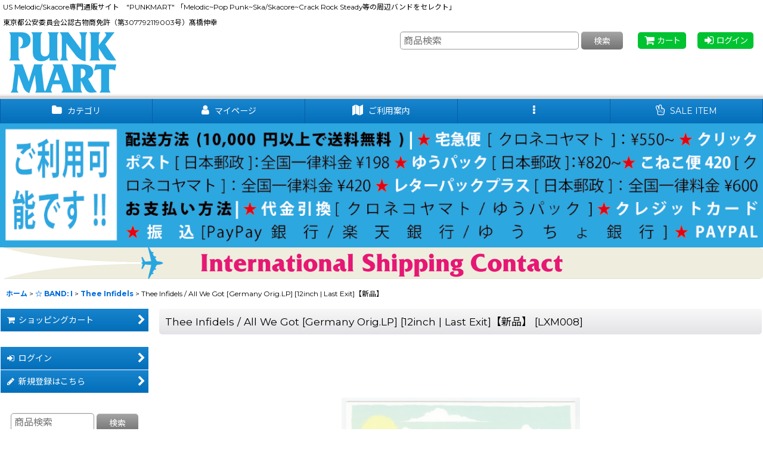

--- FILE ---
content_type: text/html; charset=UTF-8
request_url: https://punkmart.ocnk.net/xml.php?go=product-list-reading&mode=similarity&order=&sort=&available=&page=1&disp=html&id=1&img=200&type=photo&front=1&random=1&cnt=20&slide=1&name=1&custom_id=4949&async=1&lastModified=1768985054
body_size: 2773
content:

<div class="slider_box ajax_slider initial_loading" data-auto-height="false" data-autoplay="" data-speed=""  data-use-breakpoints="true"  data-sneak="true">
<div class="itemlist_box inner_slider_box layout_photo">
<div class="item_list swiper-container swiper square_photo_layout">
<ul class="swiper-wrapper ajax_response_list reset_list_style ajax_response_list" data-title-text="この商品を買った人は、こんな商品も買っています" data-title-class="related_item">
<li class="swiper-slide slide_item_cell flex_layout list_item_7600 list_item_lowstock">
<div class="item_data flex_layout">
<a href="https://punkmart.ocnk.net/product/7600" class="item_data_link">
<div class="inner_item_data"><div class="list_item_photo slider_image_box">
<div class="inner_list_item_photo">
<div class="global_photo item_image_box itemph_itemlist_7600 square_item_image_box">
<img src="https://punkmart.ocnk.net/res/touch003/img/all/spacer.gif" width="250" style="aspect-ratio: 250 / 250" alt="" data-src="https://punkmart.ocnk.net/data/punkmart/_/70726f647563742f32303235313230385f6532636163652e6a706700353030000074006669745f686569676874.jpg" data-alt="" class="item_image swiper-lazy" />
</div>
</div>
</div>
<div class="list_item_data">
<p class="item_name">
<span class="goods_name">Liberator / This Is... [Germany Orig.LP][12inch | V.O.R.]【ユーズド】</span>
<span class="model_number"><span class="bracket">[</span><span class="model_number_value">V.O.R. LP 212</span><span class="bracket">]</span></span>
</p>
<p class="common_icon">
<img src="https://punkmart.ocnk.net/res/layout003/img/icon_new_x2.gif" width="60" height="15" class="icon_new" alt="" />
</p><div class="item_info">
<div class="price">
<p class="selling_price ellipsis">
<span class="figure">2,460<span class="currency_label after_price">.-</span></span><span class="tax_label list_tax_label">(税別)</span>
</p>
<p class="tax_incl_price ellipsis">
<span class="price_label"><span class="round_bracket">(</span>税込<span class="colon">:</span></span>
<span class="figure">2,706<span class="currency_label after_price">.-</span><span class="round_bracket">)</span></span>
</p>
</div>
<p class="stock lowstock">在庫わずか</p></div>
</div>
</div>
</a>
</div>
</li>
<li class="swiper-slide slide_item_cell flex_layout list_item_6677 list_item_lowstock">
<div class="item_data flex_layout">
<a href="https://punkmart.ocnk.net/product/6677" class="item_data_link">
<div class="inner_item_data"><div class="list_item_photo slider_image_box">
<div class="inner_list_item_photo">
<div class="global_photo item_image_box itemph_itemlist_6677 square_item_image_box">
<img src="https://punkmart.ocnk.net/res/touch003/img/all/spacer.gif" width="250" style="aspect-ratio: 250 / 250" alt="" data-src="https://punkmart.ocnk.net/data/punkmart/_/70726f647563742f32303234313131395f3931376166652e6a706700353030000074006669745f686569676874.jpg" data-alt="" class="item_image swiper-lazy" />
</div>
</div>
</div>
<div class="list_item_data">
<p class="item_name">
<span class="goods_name">Madball / Ball Of Destruction [Germany Orig.LP][12inch | Century Media]【ユーズド】</span>
<span class="model_number"><span class="bracket">[</span><span class="model_number_value">77130-1</span><span class="bracket">]</span></span>
</p>
<p class="common_icon">
<img src="https://punkmart.ocnk.net/res/layout003/img/icon_new_x2.gif" width="60" height="15" class="icon_new" alt="" />
</p><div class="item_info">
<div class="price">
<p class="selling_price ellipsis">
<span class="figure">3,680<span class="currency_label after_price">.-</span></span><span class="tax_label list_tax_label">(税別)</span>
</p>
<p class="tax_incl_price ellipsis">
<span class="price_label"><span class="round_bracket">(</span>税込<span class="colon">:</span></span>
<span class="figure">4,048<span class="currency_label after_price">.-</span><span class="round_bracket">)</span></span>
</p>
</div>
<p class="stock lowstock">在庫わずか</p></div>
</div>
</div>
</a>
</div>
</li>
<li class="swiper-slide slide_item_cell flex_layout list_item_5088 list_item_lowstock">
<div class="item_data flex_layout">
<a href="https://punkmart.ocnk.net/product/5088" class="item_data_link">
<div class="inner_item_data"><div class="list_item_photo slider_image_box">
<div class="inner_list_item_photo">
<div class="global_photo item_image_box itemph_itemlist_5088 square_item_image_box">
<img src="https://punkmart.ocnk.net/res/touch003/img/all/spacer.gif" width="250" style="aspect-ratio: 250 / 250" alt="" data-src="https://punkmart.ocnk.net/data/punkmart/_/70726f647563742f32303232303430315f3730343261642e6a706700353030000074006669745f686569676874.jpg" data-alt="" class="item_image swiper-lazy" />
</div>
</div>
</div>
<div class="list_item_data">
<p class="item_name">
<span class="goods_name">The Butlers / Wanja's Choice [Germany Orig.LP] [12inch | Grover]【ユーズド】</span>
<span class="model_number"><span class="bracket">[</span><span class="model_number_value">GRO-LP032</span><span class="bracket">]</span></span>
</p>
<p class="common_icon">
<img src="https://punkmart.ocnk.net/res/layout003/img/icon_new_x2.gif" width="60" height="15" class="icon_new" alt="" />
</p><div class="item_info">
<div class="price">
<p class="selling_price ellipsis">
<span class="figure">1,800<span class="currency_label after_price">.-</span></span><span class="tax_label list_tax_label">(税別)</span>
</p>
<p class="tax_incl_price ellipsis">
<span class="price_label"><span class="round_bracket">(</span>税込<span class="colon">:</span></span>
<span class="figure">1,980<span class="currency_label after_price">.-</span><span class="round_bracket">)</span></span>
</p>
</div>
<p class="stock lowstock">在庫わずか</p></div>
</div>
</div>
</a>
</div>
</li>
<li class="swiper-slide slide_item_cell flex_layout list_item_5678 list_item_lowstock">
<div class="item_data flex_layout">
<a href="https://punkmart.ocnk.net/product/5678" class="item_data_link">
<div class="inner_item_data"><div class="list_item_photo slider_image_box">
<div class="inner_list_item_photo">
<div class="global_photo item_image_box itemph_itemlist_5678 square_item_image_box">
<img src="https://punkmart.ocnk.net/res/touch003/img/all/spacer.gif" width="250" style="aspect-ratio: 250 / 250" alt="" data-src="https://punkmart.ocnk.net/data/punkmart/_/70726f647563742f32303233303531355f6333643637632e6a706700353030000074006669745f686569676874.jpg" data-alt="" class="item_image swiper-lazy" />
</div>
</div>
</div>
<div class="list_item_data">
<p class="item_name">
<span class="goods_name">Megaton / Spielball [Germany Orig.LP+Inner] [12inch | Bakraufarfita]【ユーズド】</span>
<span class="model_number"><span class="bracket">[</span><span class="model_number_value">213</span><span class="bracket">]</span></span>
</p>
<p class="common_icon">
<img src="https://punkmart.ocnk.net/res/layout003/img/icon_new_x2.gif" width="60" height="15" class="icon_new" alt="" />
</p><div class="item_info">
<div class="price">
<p class="selling_price ellipsis">
<span class="figure">1,980<span class="currency_label after_price">.-</span></span><span class="tax_label list_tax_label">(税別)</span>
</p>
<p class="tax_incl_price ellipsis">
<span class="price_label"><span class="round_bracket">(</span>税込<span class="colon">:</span></span>
<span class="figure">2,178<span class="currency_label after_price">.-</span><span class="round_bracket">)</span></span>
</p>
</div>
<p class="stock lowstock">在庫わずか</p></div>
</div>
</div>
</a>
</div>
</li>
<li class="swiper-slide slide_item_cell flex_layout list_item_6548 list_item_lowstock">
<div class="item_data flex_layout">
<a href="https://punkmart.ocnk.net/product/6548" class="item_data_link">
<div class="inner_item_data"><div class="list_item_photo slider_image_box">
<div class="inner_list_item_photo">
<div class="global_photo item_image_box itemph_itemlist_6548 square_item_image_box">
<img src="https://punkmart.ocnk.net/res/touch003/img/all/spacer.gif" width="250" style="aspect-ratio: 250 / 250" alt="" data-src="https://punkmart.ocnk.net/data/punkmart/_/70726f647563742f32303234303931305f3436393965662e6a706700353030000074006669745f686569676874.jpg" data-alt="" class="item_image swiper-lazy" />
</div>
</div>
</div>
<div class="list_item_data">
<p class="item_name">
<span class="goods_name">The Butlers / Trash For Cash [Germany Orig.LP] [12inch | Blackout]【ユーズド】</span>
<span class="model_number"><span class="bracket">[</span><span class="model_number_value">BO 002</span><span class="bracket">]</span></span>
</p>
<p class="common_icon">
<img src="https://punkmart.ocnk.net/res/layout003/img/icon_new_x2.gif" width="60" height="15" class="icon_new" alt="" />
</p><div class="item_info">
<div class="price">
<p class="selling_price ellipsis">
<span class="figure">1,780<span class="currency_label after_price">.-</span></span><span class="tax_label list_tax_label">(税別)</span>
</p>
<p class="tax_incl_price ellipsis">
<span class="price_label"><span class="round_bracket">(</span>税込<span class="colon">:</span></span>
<span class="figure">1,958<span class="currency_label after_price">.-</span><span class="round_bracket">)</span></span>
</p>
</div>
<p class="stock lowstock">在庫わずか</p></div>
</div>
</div>
</a>
</div>
</li>
<li class="swiper-slide slide_item_cell flex_layout list_item_6261 list_item_lowstock">
<div class="item_data flex_layout">
<a href="https://punkmart.ocnk.net/product/6261" class="item_data_link">
<div class="inner_item_data"><div class="list_item_photo slider_image_box">
<div class="inner_list_item_photo">
<div class="global_photo item_image_box itemph_itemlist_6261 square_item_image_box">
<img src="https://punkmart.ocnk.net/res/touch003/img/all/spacer.gif" width="250" style="aspect-ratio: 250 / 250" alt="" data-src="https://punkmart.ocnk.net/data/punkmart/_/70726f647563742f32303234303732325f3932316636652e6a706700353030000074006669745f686569676874.jpg" data-alt="" class="item_image swiper-lazy" />
</div>
</div>
</div>
<div class="list_item_data">
<p class="item_name">
<span class="goods_name">Hard Fast &amp; Loud / Fix [Germany Orig.LP][12inch | Aggressive Rockproduktionen]【新品・開封済み】</span>
<span class="model_number"><span class="bracket">[</span><span class="model_number_value">AG 072-1</span><span class="bracket">]</span></span>
</p>
<p class="common_icon">
<img src="https://punkmart.ocnk.net/res/layout003/img/icon_new_x2.gif" width="60" height="15" class="icon_new" alt="" />
</p><div class="item_info">
<div class="price">
<p class="selling_price ellipsis">
<span class="figure">1,980<span class="currency_label after_price">.-</span></span><span class="tax_label list_tax_label">(税別)</span>
</p>
<p class="tax_incl_price ellipsis">
<span class="price_label"><span class="round_bracket">(</span>税込<span class="colon">:</span></span>
<span class="figure">2,178<span class="currency_label after_price">.-</span><span class="round_bracket">)</span></span>
</p>
</div>
<p class="stock lowstock">在庫わずか</p></div>
</div>
</div>
</a>
</div>
</li>
<li class="swiper-slide slide_item_cell flex_layout list_item_5487 list_item_lowstock">
<div class="item_data flex_layout">
<a href="https://punkmart.ocnk.net/product/5487" class="item_data_link">
<div class="inner_item_data"><div class="list_item_photo slider_image_box">
<div class="inner_list_item_photo">
<div class="global_photo item_image_box itemph_itemlist_5487 square_item_image_box">
<img src="https://punkmart.ocnk.net/res/touch003/img/all/spacer.gif" width="250" style="aspect-ratio: 250 / 250" alt="" data-src="https://punkmart.ocnk.net/data/punkmart/_/70726f647563742f32303137303331305f3838333337372e6a706700353030000074006669745f686569676874.jpg" data-alt="" class="item_image swiper-lazy" />
</div>
</div>
</div>
<div class="list_item_data">
<p class="item_name">
<span class="goods_name">Descendents / Hypercaffium Spazzinate [US Orig.LP] [12inch | Epitaph]【新品】</span>
<span class="model_number"><span class="bracket">[</span><span class="model_number_value">87246-1</span><span class="bracket">]</span></span>
</p>
<p class="common_icon">
<img src="https://punkmart.ocnk.net/res/layout003/img/icon_new_x2.gif" width="60" height="15" class="icon_new" alt="" />
</p><div class="item_info">
<div class="price">
<p class="selling_price ellipsis">
<span class="figure">3,980<span class="currency_label after_price">.-</span></span><span class="tax_label list_tax_label">(税別)</span>
</p>
<p class="tax_incl_price ellipsis">
<span class="price_label"><span class="round_bracket">(</span>税込<span class="colon">:</span></span>
<span class="figure">4,378<span class="currency_label after_price">.-</span><span class="round_bracket">)</span></span>
</p>
</div>
<p class="stock lowstock">在庫わずか</p></div>
</div>
</div>
</a>
</div>
</li>
<li class="swiper-slide slide_item_cell flex_layout list_item_5654 list_item_lowstock">
<div class="item_data flex_layout">
<a href="https://punkmart.ocnk.net/product/5654" class="item_data_link">
<div class="inner_item_data"><div class="list_item_photo slider_image_box">
<div class="inner_list_item_photo">
<div class="global_photo item_image_box itemph_itemlist_5654 square_item_image_box">
<img src="https://punkmart.ocnk.net/res/touch003/img/all/spacer.gif" width="250" style="aspect-ratio: 250 / 250" alt="" data-src="https://punkmart.ocnk.net/data/punkmart/_/70726f647563742f32303234303330375f6638616565382e6a706700353030000074006669745f686569676874.jpg" data-alt="" class="item_image swiper-lazy" />
</div>
</div>
</div>
<div class="list_item_data">
<p class="item_name">
<span class="goods_name">Beng Beng Cocktail / Untitled [France Orig.LP] [12inch | TNS]【ユーズド】</span>
<span class="model_number"><span class="bracket">[</span><span class="model_number_value">TNS107V</span><span class="bracket">]</span></span>
</p>
<p class="common_icon">
<img src="https://punkmart.ocnk.net/res/layout003/img/icon_new_x2.gif" width="60" height="15" class="icon_new" alt="" />
</p><div class="item_info">
<div class="price">
<p class="selling_price ellipsis">
<span class="figure">2,140<span class="currency_label after_price">.-</span></span><span class="tax_label list_tax_label">(税別)</span>
</p>
<p class="tax_incl_price ellipsis">
<span class="price_label"><span class="round_bracket">(</span>税込<span class="colon">:</span></span>
<span class="figure">2,354<span class="currency_label after_price">.-</span><span class="round_bracket">)</span></span>
</p>
</div>
<p class="stock lowstock">在庫わずか</p></div>
</div>
</div>
</a>
</div>
</li>
<li class="swiper-slide slide_item_cell flex_layout list_item_6335 list_item_lowstock">
<div class="item_data flex_layout">
<a href="https://punkmart.ocnk.net/product/6335" class="item_data_link">
<div class="inner_item_data"><div class="list_item_photo slider_image_box">
<div class="inner_list_item_photo">
<div class="global_photo item_image_box itemph_itemlist_6335 square_item_image_box">
<img src="https://punkmart.ocnk.net/res/touch003/img/all/spacer.gif" width="250" style="aspect-ratio: 250 / 250" alt="" data-src="https://punkmart.ocnk.net/data/punkmart/_/70726f647563742f32303234303930365f3638633664352e6a706700353030000074006669745f686569676874.jpg" data-alt="" class="item_image swiper-lazy" />
</div>
</div>
</div>
<div class="list_item_data">
<p class="item_name">
<span class="goods_name">Astronuts / Dark Matters [Germany Orig.LP][12inch | Cat's Claw]【ユーズド】</span>
<span class="model_number"><span class="bracket">[</span><span class="model_number_value">CCRV03</span><span class="bracket">]</span></span>
</p>
<p class="common_icon">
<img src="https://punkmart.ocnk.net/res/layout003/img/icon_new_x2.gif" width="60" height="15" class="icon_new" alt="" />
</p><div class="item_info">
<div class="price">
<p class="selling_price ellipsis">
<span class="figure">2,680<span class="currency_label after_price">.-</span></span><span class="tax_label list_tax_label">(税別)</span>
</p>
<p class="tax_incl_price ellipsis">
<span class="price_label"><span class="round_bracket">(</span>税込<span class="colon">:</span></span>
<span class="figure">2,948<span class="currency_label after_price">.-</span><span class="round_bracket">)</span></span>
</p>
</div>
<p class="stock lowstock">在庫わずか</p></div>
</div>
</div>
</a>
</div>
</li>
<li class="swiper-slide slide_item_cell flex_layout list_item_6177">
<div class="item_data flex_layout">
<a href="https://punkmart.ocnk.net/product/6177" class="item_data_link">
<div class="inner_item_data"><div class="list_item_photo slider_image_box">
<div class="inner_list_item_photo">
<div class="global_photo item_image_box itemph_itemlist_6177 square_item_image_box">
<img src="https://punkmart.ocnk.net/res/touch003/img/all/spacer.gif" width="250" style="aspect-ratio: 250 / 250" alt="" data-src="https://punkmart.ocnk.net/data/punkmart/_/70726f647563742f32303234303330365f3531336362372e6a706700353030000074006669745f686569676874.jpg" data-alt="" class="item_image swiper-lazy" />
</div>
</div>
</div>
<div class="list_item_data">
<p class="item_name">
<span class="goods_name">Venerea / The Shit Hits The Fans [Germany Orig.LP+Inner] [12inch | Last Exit]【新品】</span>
<span class="model_number"><span class="bracket">[</span><span class="model_number_value">7277018806020</span><span class="bracket">]</span></span>
</p>
<p class="common_icon">
<img src="https://punkmart.ocnk.net/res/layout003/img/icon_new_x2.gif" width="60" height="15" class="icon_new" alt="" />
</p><div class="item_info">
<div class="price">
<p class="selling_price ellipsis">
<span class="figure">4,380<span class="currency_label after_price">.-</span></span><span class="tax_label list_tax_label">(税別)</span>
</p>
<p class="tax_incl_price ellipsis">
<span class="price_label"><span class="round_bracket">(</span>税込<span class="colon">:</span></span>
<span class="figure">4,818<span class="currency_label after_price">.-</span><span class="round_bracket">)</span></span>
</p>
</div>
<p class="stock">在庫数 2点</p></div>
</div>
</div>
</a>
</div>
</li>
<li class="swiper-slide slide_item_cell flex_layout list_item_6174">
<div class="item_data flex_layout">
<a href="https://punkmart.ocnk.net/product/6174" class="item_data_link">
<div class="inner_item_data"><div class="list_item_photo slider_image_box">
<div class="inner_list_item_photo">
<div class="global_photo item_image_box itemph_itemlist_6174 square_item_image_box">
<img src="https://punkmart.ocnk.net/res/touch003/img/all/spacer.gif" width="250" style="aspect-ratio: 250 / 250" alt="" data-src="https://punkmart.ocnk.net/data/punkmart/_/70726f647563742f32303234303330365f6637636366312e6a706700353030000074006669745f686569676874.jpg" data-alt="" class="item_image swiper-lazy" />
</div>
</div>
</div>
<div class="list_item_data">
<p class="item_name">
<span class="goods_name">No Fun At All / Seventh Wave [Austria Orig.LP | Silver (Solid)][12inch | SBÄM]【新品】</span>
<span class="model_number"><span class="bracket">[</span><span class="model_number_value">SBAM110</span><span class="bracket">]</span></span>
</p>
<p class="common_icon">
<img src="https://punkmart.ocnk.net/res/layout003/img/icon_new_x2.gif" width="60" height="15" class="icon_new" alt="" />
</p><div class="item_info">
<div class="price">
<p class="selling_price ellipsis">
<span class="figure">4,640<span class="currency_label after_price">.-</span></span><span class="tax_label list_tax_label">(税別)</span>
</p>
<p class="tax_incl_price ellipsis">
<span class="price_label"><span class="round_bracket">(</span>税込<span class="colon">:</span></span>
<span class="figure">5,104<span class="currency_label after_price">.-</span><span class="round_bracket">)</span></span>
</p>
</div>
<p class="stock">在庫数 2点</p></div>
</div>
</div>
</a>
</div>
</li>
<li class="swiper-slide slide_item_cell flex_layout list_item_6239 list_item_lowstock">
<div class="item_data flex_layout">
<a href="https://punkmart.ocnk.net/product/6239" class="item_data_link">
<div class="inner_item_data"><div class="list_item_photo slider_image_box">
<div class="inner_list_item_photo">
<div class="global_photo item_image_box itemph_itemlist_6239 square_item_image_box">
<img src="https://punkmart.ocnk.net/res/touch003/img/all/spacer.gif" width="250" style="aspect-ratio: 250 / 250" alt="" data-src="https://punkmart.ocnk.net/data/punkmart/_/70726f647563742f32303234303431335f6538643765362e6a706700353030000074006669745f686569676874.jpg" data-alt="" class="item_image swiper-lazy" />
</div>
</div>
</div>
<div class="list_item_data">
<p class="item_name">
<span class="goods_name">The Busters / Couch Potatoes [Germany Orig.LP] [12inch | Weser Label]【ユーズド】</span>
<span class="model_number"><span class="bracket">[</span><span class="model_number_value">WESERLABEL 2449</span><span class="bracket">]</span></span>
</p>
<p class="common_icon">
<img src="https://punkmart.ocnk.net/res/layout003/img/icon_new_x2.gif" width="60" height="15" class="icon_new" alt="" />
</p><div class="item_info">
<div class="price">
<p class="selling_price ellipsis">
<span class="figure">1,780<span class="currency_label after_price">.-</span></span><span class="tax_label list_tax_label">(税別)</span>
</p>
<p class="tax_incl_price ellipsis">
<span class="price_label"><span class="round_bracket">(</span>税込<span class="colon">:</span></span>
<span class="figure">1,958<span class="currency_label after_price">.-</span><span class="round_bracket">)</span></span>
</p>
</div>
<p class="stock lowstock">在庫わずか</p></div>
</div>
</div>
</a>
</div>
</li>
<li class="swiper-slide slide_item_cell flex_layout list_item_5978">
<div class="item_data flex_layout">
<a href="https://punkmart.ocnk.net/product/5978" class="item_data_link">
<div class="inner_item_data"><div class="list_item_photo slider_image_box">
<div class="inner_list_item_photo">
<div class="global_photo item_image_box itemph_itemlist_5978 square_item_image_box">
<img src="https://punkmart.ocnk.net/res/touch003/img/all/spacer.gif" width="250" style="aspect-ratio: 250 / 250" alt="" data-src="https://punkmart.ocnk.net/data/punkmart/_/70726f647563742f32303233313132315f3565356661642e6a706700353030000074006669745f686569676874.jpg" data-alt="" class="item_image swiper-lazy" />
</div>
</div>
</div>
<div class="list_item_data">
<p class="item_name">
<span class="goods_name">Joystick / Dwell [US Orig.LP] [12inch | Bad Time]【新品】</span>
<span class="model_number"><span class="bracket">[</span><span class="model_number_value">BTR052</span><span class="bracket">]</span></span>
</p>
<p class="common_icon">
<img src="https://punkmart.ocnk.net/res/layout003/img/icon_new_x2.gif" width="60" height="15" class="icon_new" alt="" />
</p><div class="item_info">
<div class="price">
<p class="selling_price ellipsis">
<span class="figure">3,200<span class="currency_label after_price">.-</span></span><span class="tax_label list_tax_label">(税別)</span>
</p>
<p class="tax_incl_price ellipsis">
<span class="price_label"><span class="round_bracket">(</span>税込<span class="colon">:</span></span>
<span class="figure">3,520<span class="currency_label after_price">.-</span><span class="round_bracket">)</span></span>
</p>
</div>
<p class="stock">在庫数 9点</p></div>
</div>
</div>
</a>
</div>
</li>
<li class="swiper-slide slide_item_cell flex_layout list_item_5474 list_item_lowstock">
<div class="item_data flex_layout">
<a href="https://punkmart.ocnk.net/product/5474" class="item_data_link">
<div class="inner_item_data"><div class="list_item_photo slider_image_box">
<div class="inner_list_item_photo">
<div class="global_photo item_image_box itemph_itemlist_5474 square_item_image_box">
<img src="https://punkmart.ocnk.net/res/touch003/img/all/spacer.gif" width="250" style="aspect-ratio: 250 / 250" alt="" data-src="https://punkmart.ocnk.net/data/punkmart/_/70726f647563742f32303233303132365f6563376639612e6a706700353030000074006669745f686569676874.jpg" data-alt="" class="item_image swiper-lazy" />
</div>
</div>
</div>
<div class="list_item_data">
<p class="item_name">
<span class="goods_name">Venerea / The Shit Hits The Fans [Germany Orig.LP+Inner] [12inch | Last Exit]【新品】</span>
<span class="model_number"><span class="bracket">[</span><span class="model_number_value">7277018806020</span><span class="bracket">]</span></span>
</p>
<p class="common_icon">
<img src="https://punkmart.ocnk.net/res/layout003/img/icon_new_x2.gif" width="60" height="15" class="icon_new" alt="" />
</p><div class="item_info">
<div class="price">
<p class="selling_price ellipsis">
<span class="figure">3,980<span class="currency_label after_price">.-</span></span><span class="tax_label list_tax_label">(税別)</span>
</p>
<p class="tax_incl_price ellipsis">
<span class="price_label"><span class="round_bracket">(</span>税込<span class="colon">:</span></span>
<span class="figure">4,378<span class="currency_label after_price">.-</span><span class="round_bracket">)</span></span>
</p>
</div>
<p class="stock lowstock">在庫わずか</p></div>
</div>
</div>
</a>
</div>
</li>
<li class="swiper-slide slide_item_cell flex_layout list_item_5066 list_item_lowstock">
<div class="item_data flex_layout">
<a href="https://punkmart.ocnk.net/product/5066" class="item_data_link">
<div class="inner_item_data"><div class="list_item_photo slider_image_box">
<div class="inner_list_item_photo">
<div class="global_photo item_image_box itemph_itemlist_5066 square_item_image_box">
<img src="https://punkmart.ocnk.net/res/touch003/img/all/spacer.gif" width="250" style="aspect-ratio: 250 / 250" alt="" data-src="https://punkmart.ocnk.net/data/punkmart/_/70726f647563742f32303232303331375f6636326233342e6a706700353030000074006669745f686569676874.jpg" data-alt="" class="item_image swiper-lazy" />
</div>
</div>
</div>
<div class="list_item_data">
<p class="item_name">
<span class="goods_name">Peacocks / In Without Knockin' [Germany Orig.LP][12inch | Elmo]【ユーズド】</span>
<span class="model_number"><span class="bracket">[</span><span class="model_number_value">ELMLP1005</span><span class="bracket">]</span></span>
</p>
<p class="common_icon">
<img src="https://punkmart.ocnk.net/res/layout003/img/icon_new_x2.gif" width="60" height="15" class="icon_new" alt="" />
</p><div class="item_info">
<div class="price">
<p class="selling_price ellipsis">
<span class="figure">1,980<span class="currency_label after_price">.-</span></span><span class="tax_label list_tax_label">(税別)</span>
</p>
<p class="tax_incl_price ellipsis">
<span class="price_label"><span class="round_bracket">(</span>税込<span class="colon">:</span></span>
<span class="figure">2,178<span class="currency_label after_price">.-</span><span class="round_bracket">)</span></span>
</p>
</div>
<p class="stock lowstock">在庫わずか</p></div>
</div>
</div>
</a>
</div>
</li>
<li class="swiper-slide slide_item_cell flex_layout list_item_5164 list_item_lowstock">
<div class="item_data flex_layout">
<a href="https://punkmart.ocnk.net/product/5164" class="item_data_link">
<div class="inner_item_data"><div class="list_item_photo slider_image_box">
<div class="inner_list_item_photo">
<div class="global_photo item_image_box itemph_itemlist_5164 square_item_image_box">
<img src="https://punkmart.ocnk.net/res/touch003/img/all/spacer.gif" width="250" style="aspect-ratio: 250 / 250" alt="" data-src="https://punkmart.ocnk.net/data/punkmart/_/70726f647563742f32303232303532335f3437383164392e6a706700353030000074006669745f686569676874.jpg" data-alt="" class="item_image swiper-lazy" />
</div>
</div>
</div>
<div class="list_item_data">
<p class="item_name">
<span class="goods_name">Hammerhai / Erledigt [Germany Orig.LP+Inner] [12inch | Plastic Bomb]【ユーズド】</span>
<span class="model_number"><span class="bracket">[</span><span class="model_number_value">PBR-024</span><span class="bracket">]</span></span>
</p>
<p class="common_icon">
<img src="https://punkmart.ocnk.net/res/layout003/img/icon_new_x2.gif" width="60" height="15" class="icon_new" alt="" />
</p><div class="item_info">
<div class="price">
<p class="selling_price ellipsis">
<span class="figure">1,160<span class="currency_label after_price">.-</span></span><span class="tax_label list_tax_label">(税別)</span>
</p>
<p class="tax_incl_price ellipsis">
<span class="price_label"><span class="round_bracket">(</span>税込<span class="colon">:</span></span>
<span class="figure">1,276<span class="currency_label after_price">.-</span><span class="round_bracket">)</span></span>
</p>
</div>
<p class="stock lowstock">在庫わずか</p></div>
</div>
</div>
</a>
</div>
</li>
<li class="swiper-slide slide_item_cell flex_layout list_item_7592 list_item_lowstock">
<div class="item_data flex_layout">
<a href="https://punkmart.ocnk.net/product/7592" class="item_data_link">
<div class="inner_item_data"><div class="list_item_photo slider_image_box">
<div class="inner_list_item_photo">
<div class="global_photo item_image_box itemph_itemlist_7592 square_item_image_box">
<img src="https://punkmart.ocnk.net/res/touch003/img/all/spacer.gif" width="250" style="aspect-ratio: 250 / 250" alt="" data-src="https://punkmart.ocnk.net/data/punkmart/_/70726f647563742f32303235313132325f3533616166662e6a706700353030000074006669745f686569676874.jpg" data-alt="" class="item_image swiper-lazy" />
</div>
</div>
</div>
<div class="list_item_data">
<p class="item_name">
<span class="goods_name">Rancid / ...Honor Is All We Know [US ORG.LP][12inch | Hellcat]【新品】</span>
<span class="model_number"><span class="bracket">[</span><span class="model_number_value">87271-1</span><span class="bracket">]</span></span>
</p>
<p class="common_icon">
<img src="https://punkmart.ocnk.net/res/layout003/img/icon_new_x2.gif" width="60" height="15" class="icon_new" alt="" />
</p><div class="item_info">
<div class="price">
<p class="selling_price ellipsis">
<span class="figure">3,820<span class="currency_label after_price">.-</span></span><span class="tax_label list_tax_label">(税別)</span>
</p>
<p class="tax_incl_price ellipsis">
<span class="price_label"><span class="round_bracket">(</span>税込<span class="colon">:</span></span>
<span class="figure">4,202<span class="currency_label after_price">.-</span><span class="round_bracket">)</span></span>
</p>
</div>
<p class="stock lowstock">在庫わずか</p></div>
</div>
</div>
</a>
</div>
</li>
<li class="swiper-slide slide_item_cell flex_layout list_item_6297 list_item_lowstock">
<div class="item_data flex_layout">
<a href="https://punkmart.ocnk.net/product/6297" class="item_data_link">
<div class="inner_item_data"><div class="list_item_photo slider_image_box">
<div class="inner_list_item_photo">
<div class="global_photo item_image_box itemph_itemlist_6297 square_item_image_box">
<img src="https://punkmart.ocnk.net/res/touch003/img/all/spacer.gif" width="250" style="aspect-ratio: 250 / 250" alt="" data-src="https://punkmart.ocnk.net/data/punkmart/_/70726f647563742f32303234303530365f3566333365642e6a706700353030000074006669745f686569676874.jpg" data-alt="" class="item_image swiper-lazy" />
</div>
</div>
</div>
<div class="list_item_data">
<p class="item_name">
<span class="goods_name">The Butlers / Wanja's Choice [Germany Orig.LP] [12inch | Grover]【ユーズド】</span>
<span class="model_number"><span class="bracket">[</span><span class="model_number_value">GRO-LP032</span><span class="bracket">]</span></span>
</p>
<p class="common_icon">
<img src="https://punkmart.ocnk.net/res/layout003/img/icon_new_x2.gif" width="60" height="15" class="icon_new" alt="" />
</p><div class="item_info">
<div class="price">
<p class="selling_price ellipsis">
<span class="figure">1,560<span class="currency_label after_price">.-</span></span><span class="tax_label list_tax_label">(税別)</span>
</p>
<p class="tax_incl_price ellipsis">
<span class="price_label"><span class="round_bracket">(</span>税込<span class="colon">:</span></span>
<span class="figure">1,716<span class="currency_label after_price">.-</span><span class="round_bracket">)</span></span>
</p>
</div>
<p class="stock lowstock">在庫わずか</p></div>
</div>
</div>
</a>
</div>
</li>
<li class="swiper-slide slide_item_cell flex_layout list_item_6637 list_item_lowstock">
<div class="item_data flex_layout">
<a href="https://punkmart.ocnk.net/product/6637" class="item_data_link">
<div class="inner_item_data"><div class="list_item_photo slider_image_box">
<div class="inner_list_item_photo">
<div class="global_photo item_image_box itemph_itemlist_6637 square_item_image_box">
<img src="https://punkmart.ocnk.net/res/touch003/img/all/spacer.gif" width="250" style="aspect-ratio: 250 / 250" alt="" data-src="https://punkmart.ocnk.net/data/punkmart/_/70726f647563742f32303234313131335f6433656139372e6a706700353030000074006669745f686569676874.jpg" data-alt="" class="item_image swiper-lazy" />
</div>
</div>
</div>
<div class="list_item_data">
<p class="item_name">
<span class="goods_name">The Spudmonsters / No Guarantees [Germany Orig.LP][12inch | Massacre]【ユーズド】</span>
<span class="model_number"><span class="bracket">[</span><span class="model_number_value">MASS LP 050</span><span class="bracket">]</span></span>
</p>
<p class="common_icon">
<img src="https://punkmart.ocnk.net/res/layout003/img/icon_new_x2.gif" width="60" height="15" class="icon_new" alt="" />
</p><div class="item_info">
<div class="price">
<p class="selling_price ellipsis">
<span class="figure">2,280<span class="currency_label after_price">.-</span></span><span class="tax_label list_tax_label">(税別)</span>
</p>
<p class="tax_incl_price ellipsis">
<span class="price_label"><span class="round_bracket">(</span>税込<span class="colon">:</span></span>
<span class="figure">2,508<span class="currency_label after_price">.-</span><span class="round_bracket">)</span></span>
</p>
</div>
<p class="stock lowstock">在庫わずか</p></div>
</div>
</div>
</a>
</div>
</li>
<li class="swiper-slide slide_item_cell flex_layout list_item_488">
<div class="item_data flex_layout">
<a href="https://punkmart.ocnk.net/product/488" class="item_data_link">
<div class="inner_item_data"><div class="list_item_photo slider_image_box">
<div class="inner_list_item_photo">
<div class="global_photo item_image_box itemph_itemlist_488 square_item_image_box">
<img src="https://punkmart.ocnk.net/res/touch003/img/all/spacer.gif" width="250" style="aspect-ratio: 250 / 250" alt="" data-src="https://punkmart.ocnk.net/data/punkmart/_/70726f647563742f32303132303232355f3364663539362e6a706700353030000074006669745f686569676874.jpg" data-alt="" class="item_image swiper-lazy" />
</div>
</div>
</div>
<div class="list_item_data">
<p class="item_name">
<span class="goods_name">Choking Victim / Choking Guy T/S</span>
<span class="model_number"><span class="bracket">[</span><span class="model_number_value">CHVM-CHGY T/S</span><span class="bracket">]</span></span>
</p>
<p class="common_icon">
</p><div class="item_info">
<div class="price">
<p class="selling_price ellipsis">
<span class="figure">3,980<span class="currency_label after_price">.-</span>～4,200<span class="currency_label after_price">.-</span></span><span class="tax_label list_tax_label">(税別)</span>
</p>
<p class="tax_incl_price ellipsis">
<span class="price_label"><span class="round_bracket">(</span>税込<span class="colon">:</span></span>
<span class="figure">4,378<span class="currency_label after_price">.-</span>～4,620<span class="currency_label after_price">.-</span><span class="round_bracket">)</span></span>
</p>
</div></div>
</div>
</div>
</a>
</div>
</li>
</ul>
<div class="slider_controller lower_slider_controller">
<div class="swiper-button-prev"><span class="inner-button-prev"></span></div>
<div class="swiper-pagination"></div>
<div class="swiper-button-next"><span class="inner-button-next"></span></div>
</div>
</div>
</div>
</div>


--- FILE ---
content_type: text/html; charset=UTF-8
request_url: https://punkmart.ocnk.net/xml.php?go=calendar-slide&position=side&title=%E3%82%AB%E3%83%AC%E3%83%B3%E3%83%80%E3%83%BC&exclusive=off&year=&month=&formNo=&lastUpdate=1616260487
body_size: 1218
content:
<section>
    <div class="side_box calendar">
    <div class="section_title">
        <h2>
            <span class="title_head_space"></span>
            <span class="title_text">カレンダー</span>
            <span class="title_end_space"></span>
        </h2>
    </div>
    <div class="calendar_contents">
        <div class="calendar_data">
            <div class="cal_month">
                <span class="cal_btn_box">
                </span>
                <span class="this_month">2026年1月</span>
                <span class="cal_btn_box">
                    <span class="next_month calendar_slide general_btn" data-param='{"year":"2026","month":"01","type":"next","position":"side","title":"カレンダー","exclusive":"off","formNo":""}'>次月&raquo;</span>
                </span>
            </div>
            <div class="data_table_box">
                <table class="data_table">
                    <thead>
                        <tr>
                            <th class="cell_header cal_day_header sun" scope="col"><span class="cal_day">日</span></th>
                            <th class="cell_header cal_day_header" scope="col"><span class="cal_day">月</span></th>
                            <th class="cell_header cal_day_header" scope="col"><span class="cal_day">火</span></th>
                            <th class="cell_header cal_day_header" scope="col"><span class="cal_day">水</span></th>
                            <th class="cell_header cal_day_header" scope="col"><span class="cal_day">木</span></th>
                            <th class="cell_header cal_day_header" scope="col"><span class="cal_day">金</span></th>
                            <th class="cell_header cal_day_header sat" scope="col"><span class="cal_day">土</span></th>
                        </tr>
                    </thead>
                    <tbody>
                        <tr>
                            <td class="cell_data cal_day_cell">
&nbsp;
                            </td>
                            <td class="cell_data cal_day_cell">
&nbsp;
                            </td>
                            <td class="cell_data cal_day_cell">
&nbsp;
                            </td>
                            <td class="cell_data cal_day_cell">
&nbsp;
                            </td>
                            <td class="cell_data cal_day_cell sun cal_event_11">
                                <span class="cal_day has_information" title="元日"><time class="cal_day_number" datetime="2026-01-01">
                                    1
                                </time></span>
                                <div class="event_icon">
                                    <img src="https://punkmart.ocnk.net/res/css1/img/all/calendar/icon_starr_x2.png" width="17" height="17" class="vami" alt="即日発送不可" title="即日発送不可">
                                </div>
                            </td>
                            <td class="cell_data cal_day_cell">
                                <span class="cal_day"><time class="cal_day_number" datetime="2026-01-02">
                                    2
                                </time></span>
                            </td>
                            <td class="cell_data cal_day_cell sat cal_event_11">
                                <span class="cal_day"><time class="cal_day_number" datetime="2026-01-03">
                                    3
                                </time></span>
                                <div class="event_icon">
                                    <img src="https://punkmart.ocnk.net/res/css1/img/all/calendar/icon_starr_x2.png" width="17" height="17" class="vami" alt="即日発送不可" title="即日発送不可">
                                </div>
                            </td>
                        </tr>
                        <tr>
                            <td class="cell_data cal_day_cell sun cal_event_11">
                                <span class="cal_day"><time class="cal_day_number" datetime="2026-01-04">
                                    4
                                </time></span>
                                <div class="event_icon">
                                    <img src="https://punkmart.ocnk.net/res/css1/img/all/calendar/icon_starr_x2.png" width="17" height="17" class="vami" alt="即日発送不可" title="即日発送不可">
                                </div>
                            </td>
                            <td class="cell_data cal_day_cell">
                                <span class="cal_day"><time class="cal_day_number" datetime="2026-01-05">
                                    5
                                </time></span>
                            </td>
                            <td class="cell_data cal_day_cell">
                                <span class="cal_day"><time class="cal_day_number" datetime="2026-01-06">
                                    6
                                </time></span>
                            </td>
                            <td class="cell_data cal_day_cell">
                                <span class="cal_day"><time class="cal_day_number" datetime="2026-01-07">
                                    7
                                </time></span>
                            </td>
                            <td class="cell_data cal_day_cell">
                                <span class="cal_day"><time class="cal_day_number" datetime="2026-01-08">
                                    8
                                </time></span>
                            </td>
                            <td class="cell_data cal_day_cell">
                                <span class="cal_day"><time class="cal_day_number" datetime="2026-01-09">
                                    9
                                </time></span>
                            </td>
                            <td class="cell_data cal_day_cell sat cal_event_11">
                                <span class="cal_day"><time class="cal_day_number" datetime="2026-01-10">
                                    10
                                </time></span>
                                <div class="event_icon">
                                    <img src="https://punkmart.ocnk.net/res/css1/img/all/calendar/icon_starr_x2.png" width="17" height="17" class="vami" alt="即日発送不可" title="即日発送不可">
                                </div>
                            </td>
                        </tr>
                        <tr>
                            <td class="cell_data cal_day_cell sun cal_event_11">
                                <span class="cal_day"><time class="cal_day_number" datetime="2026-01-11">
                                    11
                                </time></span>
                                <div class="event_icon">
                                    <img src="https://punkmart.ocnk.net/res/css1/img/all/calendar/icon_starr_x2.png" width="17" height="17" class="vami" alt="即日発送不可" title="即日発送不可">
                                </div>
                            </td>
                            <td class="cell_data cal_day_cell sun cal_event_11">
                                <span class="cal_day has_information" title="成人の日"><time class="cal_day_number" datetime="2026-01-12">
                                    12
                                </time></span>
                                <div class="event_icon">
                                    <img src="https://punkmart.ocnk.net/res/css1/img/all/calendar/icon_starr_x2.png" width="17" height="17" class="vami" alt="即日発送不可" title="即日発送不可">
                                </div>
                            </td>
                            <td class="cell_data cal_day_cell">
                                <span class="cal_day"><time class="cal_day_number" datetime="2026-01-13">
                                    13
                                </time></span>
                            </td>
                            <td class="cell_data cal_day_cell">
                                <span class="cal_day"><time class="cal_day_number" datetime="2026-01-14">
                                    14
                                </time></span>
                            </td>
                            <td class="cell_data cal_day_cell">
                                <span class="cal_day"><time class="cal_day_number" datetime="2026-01-15">
                                    15
                                </time></span>
                            </td>
                            <td class="cell_data cal_day_cell">
                                <span class="cal_day"><time class="cal_day_number" datetime="2026-01-16">
                                    16
                                </time></span>
                            </td>
                            <td class="cell_data cal_day_cell sat cal_event_11">
                                <span class="cal_day"><time class="cal_day_number" datetime="2026-01-17">
                                    17
                                </time></span>
                                <div class="event_icon">
                                    <img src="https://punkmart.ocnk.net/res/css1/img/all/calendar/icon_starr_x2.png" width="17" height="17" class="vami" alt="即日発送不可" title="即日発送不可">
                                </div>
                            </td>
                        </tr>
                        <tr>
                            <td class="cell_data cal_day_cell sun cal_event_11">
                                <span class="cal_day"><time class="cal_day_number" datetime="2026-01-18">
                                    18
                                </time></span>
                                <div class="event_icon">
                                    <img src="https://punkmart.ocnk.net/res/css1/img/all/calendar/icon_starr_x2.png" width="17" height="17" class="vami" alt="即日発送不可" title="即日発送不可">
                                </div>
                            </td>
                            <td class="cell_data cal_day_cell">
                                <span class="cal_day"><time class="cal_day_number" datetime="2026-01-19">
                                    19
                                </time></span>
                            </td>
                            <td class="cell_data cal_day_cell">
                                <span class="cal_day"><time class="cal_day_number" datetime="2026-01-20">
                                    20
                                </time></span>
                            </td>
                            <td class="cell_data cal_day_cell">
                                <span class="cal_day"><time class="cal_day_number" datetime="2026-01-21">
                                    21
                                </time></span>
                            </td>
                            <td class="cell_data cal_day_cell today">
                                <span class="cal_day"><time class="cal_day_number" datetime="2026-01-22">
                                    22
                                </time></span>
                            </td>
                            <td class="cell_data cal_day_cell">
                                <span class="cal_day"><time class="cal_day_number" datetime="2026-01-23">
                                    23
                                </time></span>
                            </td>
                            <td class="cell_data cal_day_cell sat cal_event_11">
                                <span class="cal_day"><time class="cal_day_number" datetime="2026-01-24">
                                    24
                                </time></span>
                                <div class="event_icon">
                                    <img src="https://punkmart.ocnk.net/res/css1/img/all/calendar/icon_starr_x2.png" width="17" height="17" class="vami" alt="即日発送不可" title="即日発送不可">
                                </div>
                            </td>
                        </tr>
                        <tr>
                            <td class="cell_data cal_day_cell sun cal_event_11">
                                <span class="cal_day"><time class="cal_day_number" datetime="2026-01-25">
                                    25
                                </time></span>
                                <div class="event_icon">
                                    <img src="https://punkmart.ocnk.net/res/css1/img/all/calendar/icon_starr_x2.png" width="17" height="17" class="vami" alt="即日発送不可" title="即日発送不可">
                                </div>
                            </td>
                            <td class="cell_data cal_day_cell">
                                <span class="cal_day"><time class="cal_day_number" datetime="2026-01-26">
                                    26
                                </time></span>
                            </td>
                            <td class="cell_data cal_day_cell">
                                <span class="cal_day"><time class="cal_day_number" datetime="2026-01-27">
                                    27
                                </time></span>
                            </td>
                            <td class="cell_data cal_day_cell">
                                <span class="cal_day"><time class="cal_day_number" datetime="2026-01-28">
                                    28
                                </time></span>
                            </td>
                            <td class="cell_data cal_day_cell">
                                <span class="cal_day"><time class="cal_day_number" datetime="2026-01-29">
                                    29
                                </time></span>
                            </td>
                            <td class="cell_data cal_day_cell">
                                <span class="cal_day"><time class="cal_day_number" datetime="2026-01-30">
                                    30
                                </time></span>
                            </td>
                            <td class="cell_data cal_day_cell sat cal_event_11">
                                <span class="cal_day"><time class="cal_day_number" datetime="2026-01-31">
                                    31
                                </time></span>
                                <div class="event_icon">
                                    <img src="https://punkmart.ocnk.net/res/css1/img/all/calendar/icon_starr_x2.png" width="17" height="17" class="vami" alt="即日発送不可" title="即日発送不可">
                                </div>
                            </td>
                        </tr>
                    </tbody>
                </table>
            </div>
        </div>
        <div class="event_list">
            <ul class="reset_list_style">
                <li class="event_data cal_event_11 posbottom">
                    <div class="event_title">
                        <span class="event_icon"><img src="https://punkmart.ocnk.net/res/css1/img/all/calendar/icon_starr_x2.png"  width="17" height="17" class="event_icon_img" alt="即日発送不可" title="即日発送不可"></span>
                        <span class="event_name">即日発送不可</span>
                    </div>
                </li>
            </ul>
        </div>
    </div>
</section>


--- FILE ---
content_type: text/css
request_url: https://punkmart.ocnk.net/res/touch003/style/template.css?1811011563
body_size: 1353
content:
@charset "utf-8";
/* CSS Document */

/*************************************************************/
/* compact header */
/*************************************************************/

/* グローバルナビ文字色 */
.folding_header .global_nav_item .nav_btn,
.folding_header .popup_nav_item .nav_btn {
	color: #000;
}

/* グローバルナビ、罫線リセット */
.folding_header .global_nav,
.folding_header .global_nav_item > .nav_btn {
	border: none;
}
.folding_header .global_nav_item:first-child .nav_btn {
	border-left: none;
}
.folding_header .inner_popup_nav .nav_btn {
	border-right: none;
}

/* グローバルナビマウスオーバー */
.use_hover .folding_header .inner_global_nav .nav_btn:hover {
  background-color: #F9F9F9;
}

/* アイコン色 */
.folding_header .inner_global_nav .fa,
.folding_header .inner_header_nav .close_btn .fa {
	color: #000;
}
.folding_header .inner_global_nav .nav_btn::after,
.folding_header .inner_popup_nav .nav_btn::after,
#container .folding_header .inner_popup_nav .fa {
	color: #000;
}

/* ポップアップ内ナビマウスオーバー */
.use_hover .folding_header .inner_popup_nav .nav_btn:hover {
  background-color: #E5E5E5;
}

/* グローバル/ポップアップ内ナビhover */
.use_hover .folding_header .inner_global_nav .nav_btn:hover,
.use_hover .folding_header .inner_global_nav .nav_btn:hover .fa,
.use_hover .folding_header .inner_popup_nav .nav_btn:hover {
	color: #333;
}

/* 商品検索背景色 */
.folding_header .search_bar .search {
  background-color: #F9F9F9;
}
	
@media screen and (max-width: 839px) {

	/* ポップアップ内各メニュー背景色  */
  .folding_header .hamburger_nav,
	.folding_header .upper_popup_nav,
	.folding_header .inner_global_nav .nav_btn,
	.folding_header .inner_popup_nav .nav_btn,
	.folding_header .inner_global_nav .global_nav_item .nav_btn {
    background-color: #FFFFFF;
  }
	
	/* メインカテゴリ/グループメニュー ポップアップ内各メニュー背景色  */
	.folding_header .inner_global_nav .nav_btn[data-sub-menu],
  .folding_header .popup_base_menu .nav_btn[data-sub-menu] {
      background-color: #F9F9F9;
  }
	
	.folding_header .sp_menu .bar,
	.folding_header .active .bar {
    background-color: #000;
  }

	/* ポップアップ内各メニュー罫線 */
	.folding_header .inner_global_nav .nav_btn,
	.folding_header .inner_popup_nav .nav_btn {
    border-top: 1px solid #E0DFE3;
	}
	
	/* メインカテゴリ/グループメニュー　※目立たせる場合 */
  .folding_header .inner_global_nav .g_category > .nav_btn,
  .folding_header .popup_base_menu .t_category > .nav_btn,
  .folding_header .inner_global_nav .g_group > .nav_btn,
  .folding_header .popup_base_menu .t_group > .nav_btn,
  .folding_header .inner_global_nav .g_search > .nav_btn,
  .folding_header .popup_base_menu .t_search > .nav_btn,
  .folding_header .inner_global_nav .nav_btn[data-id],
  .folding_header .popup_base_menu .nav_btn[data-id],
  .folding_header .inner_global_nav .nav_btn.custom_menu_popup,
  .folding_header .popup_base_menu .nav_btn.custom_menu_popup {
		padding: 15px 10px;
		background-color: #F5F5F5;
		font-size: 16px;
		font-weight: 700;
  }
	
	.use_hover .folding_header .inner_popup_nav .nav_btn:hover,
	.use_hover .folding_header .inner_global_nav .nav_btn:hover {
		background-color: #E5E5E5;
  }
}

/*************************************************************/
/* sns */
/*************************************************************/

.article_social {
    padding-top: 10px;
    border-top: 1px solid #E0DFE3;
}
.article_comment {
    margin-top: 15px;	
}
.page_box .article_comment h2 {
    font-size: 108%;	
}

/*************************************************************/
/* ranking nav_on */
/*************************************************************/

.anchor_nav_area .nav_btn.nav_on {
    border: 1px solid #E0DFE3;
    background-color: #E9E9E9;
}

/*************************************************************/
/* subscription */
/*************************************************************/

#subscription_cycle {
	background-color: #F5F5F5;
}
.subscription_cycle .shipping_label {
	border-bottom: 1px solid #E0DFE3;
}
.subscription_icon {
	background-color: #026EB9;
	color: #FFFFFF;
}
.subscription_history_data .shipping_date {
	display: inline;
}
.subscription_history_data .history_purchase_date {
	color: #000000;
}

/*************************************************************/
/* preorder */
/*************************************************************/

.preorder_icon {
	background-color: #026EB9;
	color: #FFFFFF;
}

/*************************************************************/
/* tablayout */
/*************************************************************/

.anchor_nav_area.tablayout_navigation .nav_btn {
  border-bottom: 3px solid #E0DFE3;
  background-color: #FFFFFF;
	color: #555555;
}
.anchor_nav_area.tablayout_navigation .nav_btn.nav_on,
.use_hover .anchor_nav_area.tablayout_navigation .nav_btn:hover.nav_on,
.use_hover .anchor_nav_area.tablayout_navigation .nav_btn:hover {
	border-bottom: 3px solid #000000;
	background-color: #FFFFFF;
	color: #000000;
}

/*************************************************************/
/* side nav */
/*************************************************************/

.side_sub_menu_hover .itemlist_nav_item.open .sub_menu_link_list {
  background-color: #F5F5F5;
}

/*************************************************************/
/* article category */
/*************************************************************/

.side_box.diary_category_nav_box h2,
.side_box.whatnew_category_nav_box h2 {
  padding: 12px 10px;
  background-image: url(img/h2_bg.gif);
  background-repeat: repeat-x;
  background-position: left bottom;
  background-color: #1E8AD3;
  border-radius: 0px;
  border-top-left-radius: 5px;
  border-top-right-radius: 5px;
  color: #FFFFFF;
}